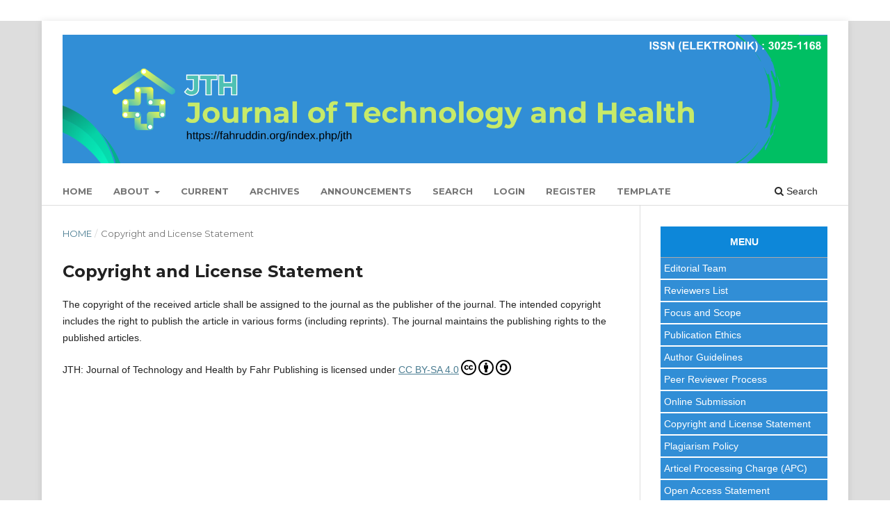

--- FILE ---
content_type: text/html; charset=utf-8
request_url: https://fahruddin.org/index.php/jth/copyright-and-license-statement
body_size: 9641
content:
<!DOCTYPE html>
<html lang="en-US" xml:lang="en-US">
<head>
	<meta charset="utf-8">
	<meta name="viewport" content="width=device-width, initial-scale=1.0">
	<title>
		Copyright and License Statement
							| JTH: Journal of Technology and Health
			</title>

	
<meta name="generator" content="Open Journal Systems 3.3.0.14">
<meta name="google-site-verification" content="Dm_NJCRNaJf6DW4fzmo5JBIwUHPjzZnS_cs5qh1MtNc" />
	<link rel="stylesheet" href="https://fahruddin.org/jth/$$$call$$$/page/page/css?name=stylesheet" type="text/css" /><link rel="stylesheet" href="//fonts.googleapis.com/css?family=Montserrat:400,700|Noto+Serif:400,400i,700,700i" type="text/css" /><link rel="stylesheet" href="https://fahruddin.org/lib/pkp/styles/fontawesome/fontawesome.css?v=3.3.0.14" type="text/css" /><link rel="stylesheet" href="https://fahruddin.org/public/journals/4/styleSheet.css?d=2023-06-24+02%3A19%3A59" type="text/css" />
</head>
<body class="pkp_page_copyright-and-license-statement pkp_op_index has_site_logo" dir="ltr">

	<div class="pkp_structure_page">

				<header class="pkp_structure_head" id="headerNavigationContainer" role="banner">
						 <nav class="cmp_skip_to_content" aria-label="Jump to content links">
	<a href="#pkp_content_main">Skip to main content</a>
	<a href="#siteNav">Skip to main navigation menu</a>
		<a href="#pkp_content_footer">Skip to site footer</a>
</nav>

			<div class="pkp_head_wrapper">

				<div class="pkp_site_name_wrapper">
					<button class="pkp_site_nav_toggle">
						<span>Open Menu</span>
					</button>
										<div class="pkp_site_name">
																<a href="						https://fahruddin.org/jth/index
					" class="is_img">
							<img src="https://fahruddin.org/public/journals/4/pageHeaderLogoImage_en_US.png" width="1804" height="304" alt="JTH" />
						</a>
										</div>
				</div>

				
				<nav class="pkp_site_nav_menu" aria-label="Site Navigation">
					<a id="siteNav"></a>
					<div class="pkp_navigation_primary_row">
						<div class="pkp_navigation_primary_wrapper">
																				<ul id="navigationPrimary" class="pkp_navigation_primary pkp_nav_list">
								<li class="">
				<a href="https://fahruddin.org/index.php/jth/">
					Home
				</a>
							</li>
								<li class="">
				<a href="https://fahruddin.org/jth/about">
					About
				</a>
									<ul>
																					<li class="">
									<a href="https://fahruddin.org/jth/about">
										About the Journal
									</a>
								</li>
																												<li class="">
									<a href="https://fahruddin.org/jth/about/submissions">
										Submissions
									</a>
								</li>
																												<li class="">
									<a href="https://fahruddin.org/jth/about/editorialTeam">
										Editorial Team
									</a>
								</li>
																												<li class="">
									<a href="https://fahruddin.org/jth/about/privacy">
										Privacy Statement
									</a>
								</li>
																												<li class="">
									<a href="https://fahruddin.org/jth/about/contact">
										Contact
									</a>
								</li>
																		</ul>
							</li>
								<li class="">
				<a href="https://fahruddin.org/jth/issue/current">
					Current
				</a>
							</li>
								<li class="">
				<a href="https://fahruddin.org/jth/issue/archive">
					Archives
				</a>
							</li>
								<li class="">
				<a href="https://fahruddin.org/jth/announcement">
					Announcements
				</a>
							</li>
								<li class="">
				<a href="https://fahruddin.org/jth/search/search">
					Search
				</a>
							</li>
								<li class="">
				<a href="https://fahruddin.org/jth/login">
					Login
				</a>
							</li>
								<li class="">
				<a href="https://fahruddin.org/jth/user/register">
					Register
				</a>
							</li>
								<li class="">
				<a href="https://docs.google.com/document/d/1NIcb3zkc6ZgbJhC-zg8LWFixEb4ZK8iV/edit">
					Template
				</a>
							</li>
										</ul>

				

																						<div class="pkp_navigation_search_wrapper">
									<a href="https://fahruddin.org/jth/search" class="pkp_search pkp_search_desktop">
										<span class="fa fa-search" aria-hidden="true"></span>
										Search
									</a>
								</div>
													</div>
					</div>
					<div class="pkp_navigation_user_wrapper" id="navigationUserWrapper">
						
					</div>
				</nav>
			</div><!-- .pkp_head_wrapper -->
		</header><!-- .pkp_structure_head -->

						<div class="pkp_structure_content has_sidebar">
			<div class="pkp_structure_main" role="main">
				<a id="pkp_content_main"></a>

<nav class="cmp_breadcrumbs" role="navigation" aria-label="You are here:">
	<ol>
		<li>
			<a href="https://fahruddin.org/jth/index">
				Home
			</a>
			<span class="separator">/</span>
		</li>
		<li class="current">
			<span aria-current="page">
									Copyright and License Statement
							</span>
		</li>
	</ol>
</nav>


<div class="page">
	<h1 class="page_title">Copyright and License Statement</h1>
	<p>The copyright of the received article shall be assigned to the journal as the publisher of the journal. The intended copyright includes the right to publish the article in various forms (including reprints). The journal maintains the publishing rights to the published articles.</p>
<p>JTH: Journal of Technology and Health by Fahr Publishing is licensed under <a style="display: inline-block;" href="https://creativecommons.org/licenses/by-sa/4.0/?ref=chooser-v1" target="_blank" rel="license noopener noreferrer">CC BY-SA 4.0<img style="height: 22px!important; margin-left: 3px; vertical-align: text-bottom;" src="https://mirrors.creativecommons.org/presskit/icons/cc.svg?ref=chooser-v1" alt=""><img style="height: 22px!important; margin-left: 3px; vertical-align: text-bottom;" src="https://mirrors.creativecommons.org/presskit/icons/by.svg?ref=chooser-v1" alt=""><img style="height: 22px!important; margin-left: 3px; vertical-align: text-bottom;" src="https://mirrors.creativecommons.org/presskit/icons/sa.svg?ref=chooser-v1" alt=""></a></p>
</div>

	</div><!-- pkp_structure_main -->

									<div class="pkp_structure_sidebar left" role="complementary" aria-label="Sidebar">
				 
<div class="pkp_block block_custom" id="customblock-menu">
	<h2 class="title pkp_screen_reader">MENU</h2>
	<div class="content">
		<center>
<p style="padding: 10px; border-bottom: 1px solid #aaa; background-color: #0d87d9; color: white;"><span style="color: white;"><strong>MENU</strong></span></p>
</center>
<ul class="ulsdbr">
<li class="sdbrr"><a href="https://fahruddin.org/index.php/jth/about/editorialTeam">Editorial Team</a></li>
<li class="sdbrr"><a href="https://fahruddin.org/index.php/jth/reviewers">Reviewers List</a></li>
<li class="sdbrr"><a href="https://fahruddin.org/index.php/jth/focus-and-scope">Focus and Scope</a></li>
<li class="sdbrr"><a href="https://fahruddin.org/index.php/jth/publication-ethics">Publication Ethics</a></li>
<li class="sdbrr"><a href="https://fahruddin.org/index.php/jth/about/submissions#authorGuidlines">Author Guidelines</a></li>
<li class="sdbrr"><a href="https://fahruddin.org/index.php/jth/peer-reviewer-process">Peer Reviewer Process</a></li>
<li class="sdbrr"><a href="https://fahruddin.org/index.php/jth/about/submissions">Online Submission</a></li>
<li class="sdbrr"><a href="https://fahruddin.org/index.php/jth/copyright-and-license-statement">Copyright and License Statement</a></li>
<li class="sdbrr"><a href="https://fahruddin.org/index.php/jth/plagiarism-policy">Plagiarism Policy</a></li>
<li class="sdbrr"><a href="https://fahruddin.org/index.php/jth/apc">Articel Processing Charge (APC)</a></li>
<li class="sdbrr"><a href="https://fahruddin.org/index.php/jth/open-access-statement">Open Access Statement</a></li>
<li class="sdbrr"><a href="https://fahruddin.org/index.php/jth/archiving-policy">Archiving Policy</a></li>
<li class="sdbrr"><a href="https://fahruddin.org/index.php/jth/about/contact">Contact Us</a></li>
<li class="sdbrr"><a href="https://fahruddin.org/index.php/jth/indexing">Indexing</a></li>
</ul>
	</div>
</div>
<div class="pkp_block block_custom" id="customblock-surat-keputusan">
	<h2 class="title pkp_screen_reader">SURAT KEPUTUSAN</h2>
	<div class="content">
		<div style="text-align: justify;"><center>
<p style="padding: 10px; border-bottom: 1px solid #aaa; background-color: #318ed6; color: white;"><span style="color: white;"><strong>SURAT KEPUTUSAN</strong></span></p>
</center></div>
<center>
<p>&nbsp;</p>
<table style="height: 163px;" width="203">
<tbody>
<tr>
<td style="width: 120px;"><strong>&nbsp; &nbsp; &nbsp; &nbsp; &nbsp; <a href="https://drive.google.com/file/d/1Q3pc5LlxktLvqRAys7tqJkPvSHp4OXZV/view?usp=sharing%20" target="_blank" rel="noopener"><img src="https://fahruddin.org/public/site/images/FahrPublishing_/sk-kemenkumham-80b7d440a1fc08805172282469b450a0.png" alt="" width="86" height="115"></a></strong>&nbsp; &nbsp;</td>
<td style="width: 120px;"><strong><a href="https://drive.google.com/file/d/1o859RxEFGZ5mqiBI41HzsCWklO30LssJ/view?usp=sharing" target="_blank" rel="noopener"><img src="https://fahruddin.org/public/site/images/FahrPublishing_/sk-bupati-bantul-3c5ee75c5518fbd61da23f1f1e2fec1e.png" alt="" width="63" height="91"></a></strong></td>
</tr>
<tr>
<td style="width: 120px;">&nbsp;</td>
<td style="width: 120px;">&nbsp;</td>
</tr>
</tbody>
</table>
<p>&nbsp;</p>
</center>
	</div>
</div>
<div class="pkp_block block_custom" id="customblock-tools">
	<h2 class="title pkp_screen_reader">SUPPORT BY</h2>
	<div class="content">
		<div style="text-align: justify;"><center>
<p style="padding: 10px; border-bottom: 1px solid #aaa; background-color: #318ed6; color: white;"><span style="color: white;"><strong>SUPPORTED BY</strong></span></p>
<table style="height: 92px;" width="208">
<tbody>
<tr>
<td style="width: 120px;"><a href="https://www.mendeley.com/" target="_blank" rel="noopener"><img src="https://journal.lartc.id/public/site/images/admin/mendeley-1.png" alt="" width="150" height="52"></a></td>
<td style="width: 120px;"><a href="https://www.turnitin.com/"><img src="https://journal.lartc.id/public/site/images/admin/turnitin-1.png" alt="" width="150" height="52"></a></td>
</tr>
<tr>
<td style="width: 120px;">&nbsp;</td>
<td style="width: 120px;">&nbsp;</td>
</tr>
</tbody>
</table>
</center></div>
	</div>
</div>
<div class="pkp_block block_custom" id="customblock-issn">
	<h2 class="title pkp_screen_reader">ISSN</h2>
	<div class="content">
		<div style="text-align: justify;"><center>
<p style="padding: 10px; border-bottom: 1px solid #aaa; background-color: #318ed6; color: white;"><span style="color: white;"><strong>ISSN BARCODE</strong></span></p>
<p><a href="https://issn.brin.go.id/terbit/detail/20230802241893544" target="_blank" rel="noopener"><img src="[data-uri]"></a></p>
</center></div>
	</div>
</div>
<div class="pkp_block block_custom" id="customblock-statcounter">
	<h2 class="title pkp_screen_reader">STATCOUNTER</h2>
	<div class="content">
		<div style="text-align: justify;"><center>
<p style="padding: 10px; border-bottom: 1px solid #aaa; background-color: #318ed6; color: white;"><span style="color: white;"><strong>VISITOR</strong></span></p>
</center></div>
<center><a href="https://info.flagcounter.com/QNwY"><img src="https://s11.flagcounter.com/count2/QNwY/bg_FFFFFF/txt_000000/border_CCCCCC/columns_2/maxflags_10/viewers_0/labels_0/pageviews_0/flags_0/percent_0/" alt="Flag Counter" border="0"></a></center><center></center><center></center>
<p><a title="Web Analytics" href="https://statcounter.com/" target="_blank" rel="noopener"><img src="https://c.statcounter.com/13173501/0/ca6e161c/0/" alt="Web Analytics"></a> <a href="https://statcounter.com/p13173501/?guest=1">Visitor JTH: Journal of Technology and Health</a></p>
	</div>
</div>
<div class="pkp_block block_Keywordcloud">
	<h2 class="title">Keywords</h2>
	<div class="content" id='wordcloud'></div>

	<script>
		function randomColor() {
			var cores = ['#1f77b4', '#ff7f0e', '#2ca02c', '#d62728', '#9467bd', '#8c564b', '#e377c2', '#7f7f7f', '#bcbd22', '#17becf'];
			return cores[Math.floor(Math.random()*cores.length)];
		}

					document.addEventListener("DOMContentLoaded", function() {
				var keywords = [{"text":"geographic information systems, ahp, risk zoning, landslides, adaptive capacity.","size":1},{"text":"maternal malnutrition, anemia, rural india, nutritional deficiencies, healthcare access","size":1},{"text":"water sanitation, public health, rural bangladesh, waterborne diseases, infrastructure","size":1},{"text":"sistem informasi, pendataan, website","size":1},{"text":"information system, book lending, website","size":1},{"text":"metode certainty factor,  kamera dlsr berbasis web","size":1},{"text":"potential, village, decision support system","size":1},{"text":"sentiment analysis, social assistance, village officials, natural language processing, public opinion","size":1},{"text":"decision support system, mobile legends hero, epic tier, ahp-topsis","size":1},{"text":"malnutrition, child mortality, somalia, community-based interventions, micronutrient supplementation","size":1},{"text":"air pollution, respiratory health, santiago, particulate matter, socioeconomic disparities","size":1},{"text":"promotion, social media advertising, decision support systems","size":1},{"text":"home industry, production, dried chili paste, sugeno, fuzzy logic","size":1},{"text":"flashcard, augmented reality, android","size":1},{"text":"moto belong, production, fuzzy algorithm, tsukamoto fuzzy method","size":1},{"text":"copd, medical surgical nursing, ineffective breathing patterns","size":1},{"text":"geographic information system, disaster management, community participation, preparedness, malaysia","size":1},{"text":"e-learning, rural education, academic performance, nigeria, digital infrastructure","size":1},{"text":"sentiment analysis, coffee shop, random forest","size":1},{"text":"prediksi penjualan","size":1},{"text":"toko buah","size":1},{"text":"stok avocado","size":1},{"text":"nilai latih ujian","size":1},{"text":"prediksi kelulusan","size":1},{"text":"backpropagation","size":1},{"text":"toko anugerah jaya pancing 99","size":1},{"text":"perceptron","size":1},{"text":"decision support system, saw method","size":1},{"text":"makanan sehat rendah gula","size":1},{"text":"pengenalan","size":1},{"text":"adaline","size":1},{"text":"harga saham","size":1},{"text":"prediksi","size":1},{"text":"sentiment,navie bayes classifier","size":1},{"text":"information systems, student registration","size":1},{"text":"resonating struggles, speech disorders, cleft lip sufferers, yayasan ummi romlah","size":1},{"text":"childhood malnutrition, rural moldova, growth monitoring, maternal education, socioeconomic factors","size":1},{"text":"pandemic, albania, social media, television, hadith","size":1},{"text":"pressure ulcers, morbuz hansen, physiotherapy, myobacterium leprae","size":1},{"text":"boarding house, rule based system, information system","size":1},{"text":"attendance system, location, wifi, face recognition, android, human resources","size":1},{"text":"cabg, physiotherapy, breathing exercise, mobilization.","size":1},{"text":"management information system, religious tourism, digitalization, waterfall, financial transparency","size":1},{"text":"mountain climbing, decision support system, multi-factor evaluation process, web-based decision support system, climber safety","size":1},{"text":"learning management system, academic achievement, digital engagement, secondary education, brazil","size":1},{"text":"anterior cruciate ligament (acl), physiotherapy, agility training, rehabilitation","size":1},{"text":"data security strategy; stored programs; dss teaching assistant selection","size":1},{"text":"fracture patella, open reduction and internal fixation, intervention physiotherapy","size":1},{"text":"plantar fasciitis, tens, ultrasound, therapeutic exercise, calcaneal spur case","size":1},{"text":"jumpers knee, physiotherapy, ultrasound, exercise therapy","size":1}];
				var totalWeight = 0;
				var width = 300;
				var height = 200;
				var transitionDuration = 200;	
				var length_keywords = keywords.length;
				var layout = d3.layout.cloud();

				layout.size([width, height])
					.words(keywords)
					.fontSize(function(d)
					{
						return fontSize(+d.size);
					})
					.on('end', draw);
				
				var svg = d3.select("#wordcloud").append("svg")
					.attr("viewBox", "0 0 " + width + " " + height)	
					.attr("width", '100%');		
				
				function update() {
					var words = layout.words();
					fontSize = d3.scaleLinear().range([16, 34]);
					if (words.length) {
						fontSize.domain([+words[words.length - 1].size || 1, +words[0].size]);
					}
				}
				
				keywords.forEach(function(item,index){totalWeight += item.size;});

				update();

				function draw(words, bounds) {
					var w = layout.size()[0],
						h = layout.size()[1];

					scaling = bounds
						? Math.min(
							w / Math.abs(bounds[1].x - w / 2),
							w / Math.abs(bounds[0].x - w / 2),
							h / Math.abs(bounds[1].y - h / 2),
							h / Math.abs(bounds[0].y - h / 2),
						) / 2
						: 1;

					svg
					.append("g")
					.attr(
						"transform",
						"translate(" + [w >> 1, h >> 1] + ")scale(" + scaling + ")",
					)
					.selectAll("text")
						.data(words)
					.enter().append("text")
						.style("font-size", function(d) { return d.size + "px"; })
						.style("font-family", 'serif')
						.style("fill", randomColor)
						.style('cursor', 'pointer')
						.style('opacity', 0.7)
						.attr('class', 'keyword')
						.attr("text-anchor", "middle")
						.attr("transform", function(d) {
							return "translate(" + [d.x, d.y] + ")rotate(" + d.rotate + ")";
						}) 
						.text(function(d) { return d.text; })
						.on("click", function(d, i){
							window.location = "https://fahruddin.org/jth/search?query=QUERY_SLUG".replace(/QUERY_SLUG/, encodeURIComponent(''+d.text+''));
						})
						.on("mouseover", function(d, i) {
							d3.select(this).transition()
								.duration(transitionDuration)
								.style('font-size',function(d) { return (d.size + 3) + "px"; })
								.style('opacity', 1);
						})
						.on("mouseout", function(d, i) {
							d3.select(this).transition()
								.duration(transitionDuration)
								.style('font-size',function(d) { return d.size + "px"; })
								.style('opacity', 0.7);
						})
						.on('resize', function() { update() });
				}

				layout.start();

			});
			</script>
</div>

			</div><!-- pkp_sidebar.left -->
			</div><!-- pkp_structure_content -->

<div class="pkp_structure_footer_wrapper" role="contentinfo">
	<a id="pkp_content_footer"></a>

	<div class="pkp_structure_footer">

					<div class="pkp_footer_content">
				<p>JTH: Journal of Technology and Health by Fahr Publishing is licensed under <a style="display: inline-block;" href="https://creativecommons.org/licenses/by-sa/4.0/?ref=chooser-v1" target="_blank" rel="license noopener noreferrer">CC BY-SA 4.0<img style="height: 22px!important; margin-left: 3px; vertical-align: text-bottom;" src="https://mirrors.creativecommons.org/presskit/icons/cc.svg?ref=chooser-v1" alt="" /><img style="height: 22px!important; margin-left: 3px; vertical-align: text-bottom;" src="https://mirrors.creativecommons.org/presskit/icons/by.svg?ref=chooser-v1" alt="" /><img style="height: 22px!important; margin-left: 3px; vertical-align: text-bottom;" src="https://mirrors.creativecommons.org/presskit/icons/sa.svg?ref=chooser-v1" alt="" /></a></p>
			</div>
		
		<div class="pkp_brand_footer" role="complementary">
			<a href="https://fahruddin.org/jth/about/aboutThisPublishingSystem">
				<img alt="More information about the publishing system, Platform and Workflow by OJS/PKP." src="https://fahruddin.org/templates/images/ojs_brand.png">
			</a>
		</div>
	</div>
</div><!-- pkp_structure_footer_wrapper -->

</div><!-- pkp_structure_page -->

<script src="https://fahruddin.org/lib/pkp/lib/vendor/components/jquery/jquery.min.js?v=3.3.0.14" type="text/javascript"></script><script src="https://fahruddin.org/lib/pkp/lib/vendor/components/jqueryui/jquery-ui.min.js?v=3.3.0.14" type="text/javascript"></script><script src="https://fahruddin.org/plugins/themes/default/js/lib/popper/popper.js?v=3.3.0.14" type="text/javascript"></script><script src="https://fahruddin.org/plugins/themes/default/js/lib/bootstrap/util.js?v=3.3.0.14" type="text/javascript"></script><script src="https://fahruddin.org/plugins/themes/default/js/lib/bootstrap/dropdown.js?v=3.3.0.14" type="text/javascript"></script><script src="https://fahruddin.org/plugins/themes/default/js/main.js?v=3.3.0.14" type="text/javascript"></script><script src="https://d3js.org/d3.v4.js?v=3.3.0.14" type="text/javascript"></script><script src="https://cdn.jsdelivr.net/gh/holtzy/D3-graph-gallery@master/LIB/d3.layout.cloud.js?v=3.3.0.14" type="text/javascript"></script>


</body>
</html>


--- FILE ---
content_type: text/css
request_url: https://fahruddin.org/public/journals/4/styleSheet.css?d=2023-06-24+02%3A19%3A59
body_size: 2
content:
.pkp_site_name .is_img img {
	display: inline-blok;
	max-height: 290px;
	max-width: 130%;
	width: 100%;
	height: 100%
}
.pkp_footer_conten {
float:left; width:90%; padding-top:5px; padding-bottom:5px;}
.pkp_brand_conten {
float:left; width:50%; padding-top:5px; padding-bottom:5px;}

.ulsdbr {
    text-decoration: none;
    list-style: none;
    padding: 0;
    margin: 0;
}

.sdbrr {
    background-color: #318ED6;
    text-align: left;
    padding: 15px 10px;
    margin-bottom: 2px;
}

.sdbrr > a {
    text-decoration: none;
    color: white;
    margin-left: 5px;
}

.sdbrr > a:hover {
    text-decoration: underline;
    text-underline-offset: 5px;
    text-decoration-thickness: 2px;
    text-decoration-color: #4682b4;
}